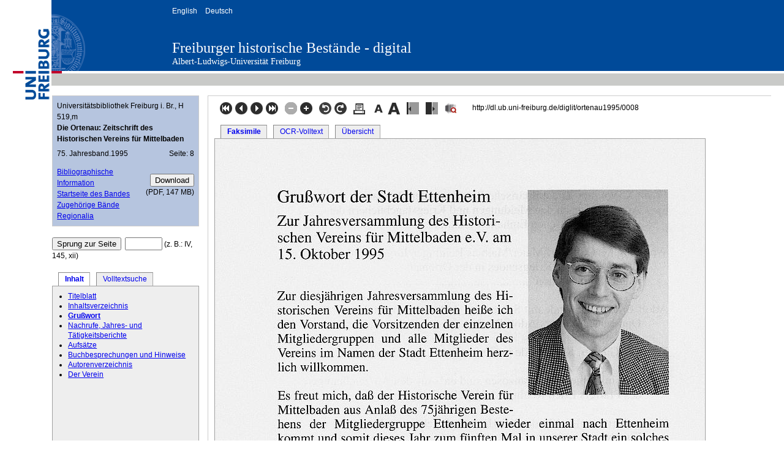

--- FILE ---
content_type: text/html; charset=utf-8
request_url: https://dl.ub.uni-freiburg.de/diglit/ortenau1995/0008?sid=afb2e9ae3d3cb13bb360041bd280b528
body_size: 4293
content:
<!DOCTYPE html>
<html xmlns="http://www.w3.org/1999/xhtml" xml:lang="en" lang="en">
<head>
	<meta http-equiv="X-UA-Compatible" content="IE=edge" />
	<meta http-equiv="Content-Type" content="text/html; charset=utf-8" />
	<meta name="viewport" content="width=device-width, initial-scale=1" />
	<title>Die Ortenau: Zeitschrift des Historischen Vereins für Mittelbaden (75. Jahresband.1995) (Universitätsbibliothek Freiburg i. Br., H 519,m) - Freiburger historische Bestände - digital - Universitätsbibliothek Freiburg</title>
	<link href="/css/dl.css" type="text/css" rel="stylesheet" />
	<meta name="keywords" content="" />
	<meta name="author" content="" />
	<meta name="description" content="Die Ortenau: Zeitschrift des Historischen Vereins für Mittelbaden" />
	<meta http-equiv="Content-Language" content="de" />
	
	<meta name="organization-name" content="Universitätsbibliothek Freiburg" />
	
	<meta name="organization-email" content="info@ub.uni-freiburg.de" />
	<meta name="city" content="Freiburg" />	
	<meta name="country" content="Germany - Deutschland" />
	<meta name="language" content="German, Deutsch, de, at,ch" />
	<meta name="robots" content="index" />	
	<meta name="robots" content="follow" />
	<meta name="revisit-after" content="3 months" />
	<meta name="rating" content="General" />
	<meta http-equiv="imagetoolbar" content="no" />
	<meta name="MSSmartTagsPreventParsing" content="true" />
	<link rel="SHORTCUT ICON" href="/favicon.ico" type="image/x-icon" />
	<script type="text/javascript">
	<!--
	if (top != self)
		top.location = self.location;
	//-->
	</script>
	<!--[if lte IE 7]>
		<link href="/diglit_pub/yaml/css/patches/patch_2col_left_13.css" rel="stylesheet" type="text/css" />
	<![endif]-->
	<style type="text/css"><!--
			@media all {
				body {
				    font-size: 75%; 
				}
			}
			@media screen, projection {
				
					#col1 {
						width: 20em;
					}
					#col3 {
						margin-left: 20em;
					}
					
			}
	--></style>
	<script type="text/javascript" src="/diglit_pub/scriptaculous/lib/prototype.js"></script>
	<script type="text/javascript" src="/diglit_pub/scriptaculous/src/scriptaculous.js?load=effects,dragdrop"></script>
	<script type="text/javascript">
	<!--
		var imgmove;

		function resize() {
			// da IE kein maxHeight versteht,
			// zusätzlich height setzen.
			//$("navbox").style.height = (document.viewport.getHeight()-$("navbox").cumulativeOffset().top -14)+"px";
			//$("navbox").style.maxHeight  = $("navbox").style.height;
			$("navbox").style.height = (document.viewport.getHeight()*0.85)+"px";
			$("navbox").style.maxHeight  = $("navbox").style.height;
						
		}
		
		function setup() {
			
				imgmove = new Draggable('imgmove', { endeffect:null }); 
				imgmove.element.setStyle({ cursor: 'move'});
			
	
			resize();
			var fts_cur=$("navbox_current").positionedOffset();
			var navbox_offset=$("navbox").cumulativeOffset();
			$("navbox").scrollTop=fts_cur[1]-navbox_offset[1]; // (?)
		}
		
		function reload_img(url, width, height) {
			$("image").src=url;
			$("imgclip").style.width=width+"px";
			$("imgclip").style.height=height+"px";
		}
		
		document.observe("dom:loaded", setup);
		// onresize für IE
		// für konqueror: siehe http://groups.google.com/group/prototype-core/browse_thread/thread/f4d397d5152e4fa3
		window.onresize=resize;
	// -->
	</script>
	<!-- Matomo -->
	<script type="text/javascript">
	  var _paq = window._paq = window._paq || [];
	  _paq.push(["setDoNotTrack", true]);
	  _paq.push(['disableCookies']);
	  _paq.push(['enableHeartBeatTimer', 5]);
	  _paq.push(['trackPageView']);
	  _paq.push(['enableLinkTracking']);

	  function embedTrackingCode() {
	    var u = 'https://analytics.ub.uni-freiburg.de/';
	    _paq.push(['setTrackerUrl', u + 'matomo.php']);
	    _paq.push(['setSiteId', '1']);
	    var d = document,
	      g = d.createElement('script'),
	      s = d.getElementsByTagName('script')[0];
	    g.type = 'text/javascript';
	    g.async = true;
	    g.defer = true;
	    g.src = u + 'matomo.js';
	    s.parentNode.insertBefore(g, s);
	  }

	  setTimeout(function () {
	    embedTrackingCode(); // Die Matomo Tracking Funktion wird ausgeführt
	  }, 2) 
	</script>
	<!-- End Matomo Code -->
</head>
<body>
<div id="dl_banner">
	<div id="dl_logo">
	<a href="https://www.uni-freiburg.de"><img src="/ico/unilogo.png" alt="Albert-Ludwigs-Universität Freiburg" width="84" height="164" border="0" /></a>
	</div>
	<div class="dl_banner">
		<div id="dl_heading">
			<ul id="dl_langSelector">
				<li><a href="/diglit/ortenau1995/0008?sid=afb2e9ae3d3cb13bb360041bd280b528&amp;ui_lang=eng">English</a></li>
				<li><a href="/diglit/ortenau1995/0008?sid=afb2e9ae3d3cb13bb360041bd280b528&amp;ui_lang=ger">Deutsch</a></li>
			</ul>
			<div id="dl_titleResource"><h1><a href="https://www.ub.uni-freiburg.de/go/dipro">Freiburger historische Bestände - digital</a></h1></div>
			<div id="dl_titleUni"><a href="https://www.uni-freiburg.de">Albert-Ludwigs-Universität Freiburg</a></div>
		</div>
	</div>
</div>

<div id="dl_content">
<div id="col1">
	<div id="col1_content" class="clearfix">
	
<div class="metabox"> 
	<div style="margin: 0 0 0.5em 0;">
		Universitätsbibliothek Freiburg i. Br., H 519,m<br/>
		
		<b>
		Die Ortenau: Zeitschrift des Historischen Vereins für Mittelbaden
		</b>
	</div>
	<div class="floatbox" style="margin: 0 0 0.5em 0;">
		<div class="float_left" style="margin: 0 1.5em 0.5em 0;">
			75. Jahresband.1995
		</div>

	
		<div style="text-align:right;">
			
				Seite:&nbsp;8
				
		</div>
		</div><!-- floatbox NACH Seitenangabe zumachen (kein Umbruch) -->
	
	
	<!-- <div class="floatbox"> -->
		
		<div class="float_right" style="text-align:right; padding-top:1em;">
			<form action="https://dl.ub.uni-freiburg.de/cgi-bin/digi-downloadPdf.fcgi" method="get" title="Ganzes Werk als PDF herunterladen">
				<input type="hidden" name="projectname" value="ortenau1995"/>
				<input type="hidden" name="action" value="downloadPdf"/>
				<input class="submit" type="submit" value="Download"/>
			</form>
			
					(PDF,&nbsp;147&nbsp;MB)
			
		</div><!--  -->
		

		
		<a href="https://katalog.ub.uni-freiburg.de/link/digitallibrary/kid?726927031">
		Bibliographische Information</a><br/>
		
		
		
		
			<a href="http://dl.ub.uni-freiburg.de/diglit/ortenau1995?sid=afb2e9ae3d3cb13bb360041bd280b528">Startseite des Bandes</a><br/>
		
		
			<a href="/diglit/ortenau?sid=afb2e9ae3d3cb13bb360041bd280b528">Zugehörige Bände</a><br/>
		
		
		
		
		
		
		<a href="https://www.ub.uni-freiburg.de/dipro/regionalia/">Regionalia</a><br/>
		
	<!-- floatbox</div>  --> 
</div>
<br/>	

<form action="" method="get">
	<input class="submit" type="submit" value="Sprung zur Seite"/>&nbsp;
	<input name="page_query" type="text" value="" class="inputText" style="width:4em;"/>
	<input name="navmode" type="hidden" value="struct"/>
	<input name="action" type="hidden" value="pagesearch"/>
	<input name="sid" type="hidden" value="afb2e9ae3d3cb13bb360041bd280b528"/>
	
	
		(z.&nbsp;B.: IV, 145, xii)
	
	
	
</form>

<br />

<div class="floatbox">
	<div class="hlist" >
	  <ul>
		
		<li id="current"><a href="/diglit/ortenau1995/0008?sid=afb2e9ae3d3cb13bb360041bd280b528&amp;navmode=struct">Inhalt</a></li>
		
		<li ><a href="/diglit/ortenau1995/0008?sid=afb2e9ae3d3cb13bb360041bd280b528&amp;navmode=fulltextsearch">Volltextsuche</a></li>
		
	  </ul>
	</div>
</div>

<div id="navbox" class="navbox">
	
		<ul class="struct_level0">
<li><a class='text-link-internal' href='/diglit/ortenau1995/0003?sid=afb2e9ae3d3cb13bb360041bd280b528'>Titelblatt</a></li>
<li><a class='text-link-internal' href='/diglit/ortenau1995/0005?sid=afb2e9ae3d3cb13bb360041bd280b528'>Inhaltsverzeichnis</a></li>
<li id="navbox_current" class="struct_current"><a class='text-link-internal' href='/diglit/ortenau1995/0008?sid=afb2e9ae3d3cb13bb360041bd280b528'>Grußwort</a></li>
<li><a class='text-link-internal' href='/diglit/ortenau1995/0010?sid=afb2e9ae3d3cb13bb360041bd280b528'>Nachrufe, Jahres- und Tätigkeitsberichte</a></li>
<li><a class='text-link-internal' href='/diglit/ortenau1995/0099?sid=afb2e9ae3d3cb13bb360041bd280b528'>Aufsätze</a></li>
<li><a class='text-link-internal' href='/diglit/ortenau1995/0661?sid=afb2e9ae3d3cb13bb360041bd280b528'>Buchbesprechungen und Hinweise</a></li>
<li><a class='text-link-internal' href='/diglit/ortenau1995/0682?sid=afb2e9ae3d3cb13bb360041bd280b528'>Autorenverzeichnis</a></li>
<li><a class='text-link-internal' href='/diglit/ortenau1995/0684?sid=afb2e9ae3d3cb13bb360041bd280b528'>Der Verein</a></li>
</ul>

	
	
     
</div><!-- navbox -->

<br /><br />

 <a href="https://creativecommons.org/licenses/by-sa/4.0"><img alt="Lizenz: Creative Commons - Namensnennung - Weitergabe unter gleichen Bedingungen 4.0" 
	title="Lizenz: Creative Commons - Namensnennung - Weitergabe unter gleichen Bedingungen 4.0"
 	src="https://i.creativecommons.org/l/by-sa/4.0/88x31.png" /></a>
 

	</div><!-- col1_content -->
 </div><!-- col1 -->

<div id="col3">
	<div id="col3_content" class="clearfix">



<div class="floatbox">
	<div class="topnav float_left" style="margin-left:8px;">
		<!-- <a href="/diglit/ortenau1995/0005?sid=afb2e9ae3d3cb13bb360041bd280b528" title="Zur ersten Seite dieses Kapitels">
			<img src="/diglit_pub/bt_erste.gif" alt="Zur ersten Seite dieses Kapitels" />
		</a> -->
		
		<a href="/diglit/ortenau1995/0001?sid=afb2e9ae3d3cb13bb360041bd280b528" title="Zur ersten Seite">
			<img src="/diglit_pub/bt_erste.png" alt="Zur ersten Seite" />
		</a>
		<a href="/diglit/ortenau1995/0007?sid=afb2e9ae3d3cb13bb360041bd280b528" title="Eine Seite zurück">
			<img src="/diglit_pub/bt_zurueck.png" alt="Eine Seite zurück" />
		</a>
		<a href="/diglit/ortenau1995/0009?sid=afb2e9ae3d3cb13bb360041bd280b528" title="Eine Seite vor">
			<img src="/diglit_pub/bt_vor.png" alt="Eine Seite vor" />
		</a>
		<a href="/diglit/ortenau1995/0688?sid=afb2e9ae3d3cb13bb360041bd280b528" title="Zur letzten Seite">
			<img src="/diglit_pub/bt_letzte.png" alt="Zur letzten Seite" />
		</a>
		
		<!-- <a href="/diglit/ortenau1995/0010?sid=afb2e9ae3d3cb13bb360041bd280b528" title="Zur ersten Seite des nächsten Kapitels">
			<img src="/diglit_pub/bt_letzte.png" alt="Zur ersten Seite des nächsten Kapitels" />
		</a> -->
		&nbsp;
		
			<img src="/diglit_pub/bt_zoom_out_disabled.png" alt="" />
		
		
		<a href="/diglit/ortenau1995/0008?sid=afb2e9ae3d3cb13bb360041bd280b528&amp;zoomlevel=2" title="Seitenansicht vergrößern">
			<img src="/diglit_pub/bt_zoom_in.png" alt="Seitenansicht vergrößern" />
		</a>
		
		&nbsp;
		<a href="/diglit/ortenau1995/0008?sid=afb2e9ae3d3cb13bb360041bd280b528&amp;img_angle=270" title="Gegen den Uhrzeigersinn drehen"><img src="/diglit_pub/bt_drehen_links.png" alt="Gegen den Uhrzeigersinn drehen" /></a>
		<a href="/diglit/ortenau1995/0008?sid=afb2e9ae3d3cb13bb360041bd280b528&amp;img_angle=90" title="Im Uhrzeigersinn drehen"><img src="/diglit_pub/bt_drehen_rechts.png" alt="Im Uhrzeigersinn drehen" /></a>
		&nbsp;
		<a href="/diglit/ortenau1995/0008?sid=afb2e9ae3d3cb13bb360041bd280b528&amp;action=pagePrint" target="pagePrint" title="Aktuelle Seite drucken">
			<img src="/diglit_pub/bt_drucken.png"  alt="Aktuelle Seite drucken" />
		</a>
		&nbsp;
<!--
		<a href="https://www.ub.uni-freiburg.de/go/digi-nutzung"><img src="/diglit_pub/warenkorb.png" alt="" /></a>
//-->
		<a href="/diglit/ortenau1995/0008?sid=afb2e9ae3d3cb13bb360041bd280b528&amp;fontsize=0.85" title="Schrift verkleinern">
			<img src="/diglit_pub/bt_schrift_kleiner.png"  alt="Schrift verkleinern"/>
		</a>
		<a href="/diglit/ortenau1995/0008?sid=afb2e9ae3d3cb13bb360041bd280b528&amp;fontsize=1.17647058823529" title="Schrift vergrößern">
			<img src="/diglit_pub/bt_schrift_groesser.png"  alt="Schrift vergrößern"/>
		</a>
		&nbsp;
		<a href="/diglit/ortenau1995/0008?sid=afb2e9ae3d3cb13bb360041bd280b528&amp;leftwidth=0.857142857142857" title="Linke Spalte schmaler; 4× -> ausblenden">
			<img src="/diglit_pub/bt_linke_spalte_schmaler.png"  alt="Linke Spalte schmaler; 4× -> ausblenden"/>
		</a>
		&nbsp;
		<a href="/diglit/ortenau1995/0008?sid=afb2e9ae3d3cb13bb360041bd280b528&amp;leftwidth=1.14285714285714" title="Linke Spalte breiter/einblenden">
			<img src="/diglit_pub/bt_linke_spalte_breiter.png"  alt="Linke Spalte breiter/einblenden"/>
		</a>
<!--
		
			<a href="/diglit/ortenau1995/0008?sid=afb2e9ae3d3cb13bb360041bd280b528&amp;ui_lang=eng" title="english"><img src="/diglit_pub/flag_eng.png" title="english"/></a>
		
//-->
		&nbsp;
		<a href="https://dfg-viewer.de/show/?tx_dlf[id]=https%3A%2F%2Fdl.ub.uni-freiburg.de%2Fdiglit%2Fortenau1995%2Fmets&amp;set[image]=8" title="Anzeige im DFG-Viewer">
			<img src="/diglit_pub/bt_dfgviewer.png"  alt="Anzeige im DFG-Viewer"/>
		</a>
    </div>
    <div class="persistent_url float_left" style="margin-left:1em;">
		<!-- Persistente URL: -->http://dl.ub.uni-freiburg.de/diglit/ortenau1995/0008
    </div>
</div> 
 

<div class="floatbox" style="margin-top:10px;">
	<div class="hlist" >
	  <ul>
		
		<li class="current"><a href="/diglit/ortenau1995/0008/image?sid=afb2e9ae3d3cb13bb360041bd280b528">Faksimile</a></li>
		
		<li ><a href="/diglit/ortenau1995/0008/ocr?sid=afb2e9ae3d3cb13bb360041bd280b528">OCR-Volltext</a></li>
		
		<li ><a href="/diglit/ortenau1995/0008/thumbs?sid=afb2e9ae3d3cb13bb360041bd280b528#current_page">Übersicht</a></li>
		
	  </ul>
	</div>
</div> 




		<div class="imgbox slidebox" id="imgclip" 
		style="overflow:hidden; border:1px solid #A0A0A0; width:800px; height:1223px;">
		<div id="imgmove">
			<img width="800" height="1223" id="image" alt="" src="https://dl.ub.uni-freiburg.de/diglitData/image/ortenau1995/1/008.jpg" />
			<!-- <img width="800" height="1223" id="image" src="https://dl.ub.uni-freiburg.de/diglitData/image/ortenau1995/1/008.jpg"/> -->
			
		</div>
	</div>
				



<br />

<div class="floatbox">
	<div class="topnav float_left" style="margin-left:8px;">
		<!-- <a href="/diglit/ortenau1995/0005?sid=afb2e9ae3d3cb13bb360041bd280b528" title="Zur ersten Seite dieses Kapitels">
			<img src="/diglit_pub/bt_erste.gif" alt="Zur ersten Seite dieses Kapitels" />
		</a> -->
		
		<a href="/diglit/ortenau1995/0001?sid=afb2e9ae3d3cb13bb360041bd280b528" title="Zur ersten Seite">
			<img src="/diglit_pub/bt_erste.png" alt="Zur ersten Seite" />
		</a>
		<a href="/diglit/ortenau1995/0007?sid=afb2e9ae3d3cb13bb360041bd280b528" title="Eine Seite zurück">
			<img src="/diglit_pub/bt_zurueck.png" alt="Eine Seite zurück" />
		</a>
		<a href="/diglit/ortenau1995/0009?sid=afb2e9ae3d3cb13bb360041bd280b528" title="Eine Seite vor">
			<img src="/diglit_pub/bt_vor.png" alt="Eine Seite vor" />
		</a>
		<a href="/diglit/ortenau1995/0688?sid=afb2e9ae3d3cb13bb360041bd280b528" title="Zur letzten Seite">
			<img src="/diglit_pub/bt_letzte.png" alt="Zur letzten Seite" />
		</a>
		
		<!-- <a href="/diglit/ortenau1995/0010?sid=afb2e9ae3d3cb13bb360041bd280b528" title="Zur ersten Seite des nächsten Kapitels">
			<img src="/diglit_pub/bt_letzte.png" alt="Zur ersten Seite des nächsten Kapitels" />
		</a> -->
		&nbsp;
		
			<img src="/diglit_pub/bt_zoom_out_disabled.png" alt="" />
		
		
		<a href="/diglit/ortenau1995/0008?sid=afb2e9ae3d3cb13bb360041bd280b528&amp;zoomlevel=2" title="Seitenansicht vergrößern">
			<img src="/diglit_pub/bt_zoom_in.png" alt="Seitenansicht vergrößern" />
		</a>
		
		&nbsp;
		<a href="/diglit/ortenau1995/0008?sid=afb2e9ae3d3cb13bb360041bd280b528&amp;img_angle=270" title="Gegen den Uhrzeigersinn drehen"><img src="/diglit_pub/bt_drehen_links.png" alt="Gegen den Uhrzeigersinn drehen" /></a>
		<a href="/diglit/ortenau1995/0008?sid=afb2e9ae3d3cb13bb360041bd280b528&amp;img_angle=90" title="Im Uhrzeigersinn drehen"><img src="/diglit_pub/bt_drehen_rechts.png" alt="Im Uhrzeigersinn drehen" /></a>
		&nbsp;
		<a href="/diglit/ortenau1995/0008?sid=afb2e9ae3d3cb13bb360041bd280b528&amp;action=pagePrint" target="pagePrint" title="Aktuelle Seite drucken">
			<img src="/diglit_pub/bt_drucken.png"  alt="Aktuelle Seite drucken" />
		</a>
		&nbsp;
<!--
		<a href="https://www.ub.uni-freiburg.de/go/digi-nutzung"><img src="/diglit_pub/warenkorb.png" alt="" /></a>
//-->
		<a href="/diglit/ortenau1995/0008?sid=afb2e9ae3d3cb13bb360041bd280b528&amp;fontsize=0.85" title="Schrift verkleinern">
			<img src="/diglit_pub/bt_schrift_kleiner.png"  alt="Schrift verkleinern"/>
		</a>
		<a href="/diglit/ortenau1995/0008?sid=afb2e9ae3d3cb13bb360041bd280b528&amp;fontsize=1.17647058823529" title="Schrift vergrößern">
			<img src="/diglit_pub/bt_schrift_groesser.png"  alt="Schrift vergrößern"/>
		</a>
		&nbsp;
		<a href="/diglit/ortenau1995/0008?sid=afb2e9ae3d3cb13bb360041bd280b528&amp;leftwidth=0.857142857142857" title="Linke Spalte schmaler; 4× -> ausblenden">
			<img src="/diglit_pub/bt_linke_spalte_schmaler.png"  alt="Linke Spalte schmaler; 4× -> ausblenden"/>
		</a>
		&nbsp;
		<a href="/diglit/ortenau1995/0008?sid=afb2e9ae3d3cb13bb360041bd280b528&amp;leftwidth=1.14285714285714" title="Linke Spalte breiter/einblenden">
			<img src="/diglit_pub/bt_linke_spalte_breiter.png"  alt="Linke Spalte breiter/einblenden"/>
		</a>
<!--
		
			<a href="/diglit/ortenau1995/0008?sid=afb2e9ae3d3cb13bb360041bd280b528&amp;ui_lang=eng" title="english"><img src="/diglit_pub/flag_eng.png" title="english"/></a>
		
//-->
		&nbsp;
		<a href="https://dfg-viewer.de/show/?tx_dlf[id]=https%3A%2F%2Fdl.ub.uni-freiburg.de%2Fdiglit%2Fortenau1995%2Fmets&amp;set[image]=8" title="Anzeige im DFG-Viewer">
			<img src="/diglit_pub/bt_dfgviewer.png"  alt="Anzeige im DFG-Viewer"/>
		</a>
    </div>
    <div class="persistent_url float_left" style="margin-left:1em;">
		<!-- Persistente URL: -->http://dl.ub.uni-freiburg.de/diglit/ortenau1995/0008
    </div>
</div> 


	</div><!-- col3_content -->
</div><!-- col2 -->

</div>
<div id="dl_footer">
	<ul>
		<li><a href="https://www.ub.uni-freiburg.de/go/impressum">&raquo; Impressum</a></li>
		<li><a href="https://www.ub.uni-freiburg.de/go/digi-nutzung">&raquo; Rechtliches</a></li>
		<li><a href="https://www.ub.uni-freiburg.de/go/kontakt" accesskey="4">&raquo; Kontakt</a></li>
		<li><a href="https://www.ub.uni-freiburg.de/">&raquo; weiter zur Universitätsbibliothek Freiburg</a></li>
	</ul>
</div>

<div>
	<script type="text/javascript">
	<!--
		document.write('<img src="/diglit_pub/access-js1.gif?'+(screen.width+'x'+screen.height)+'" alt="" \/>');
	//-->
	</script>
	<noscript><div><img src="/diglit_pub/access-js0.gif" alt="" /></div></noscript>
</div>
</body>
</html>

